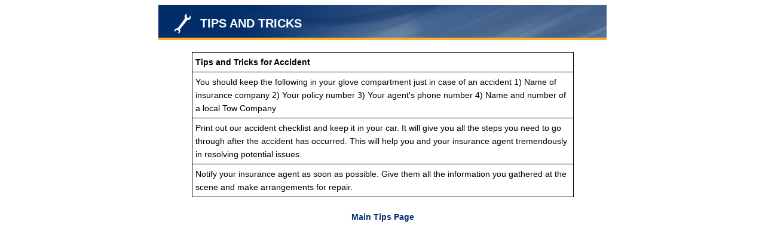

--- FILE ---
content_type: text/html
request_url: https://www.allistontransmission.com/auto/repair/tips/Accident.html
body_size: 2103
content:
<!DOCTYPE HTML PUBLIC "-//W3C//DTD HTML 4.01 Transitional//EN" "http://www.w3.org/TR/html4/loose.dtd">
<html>
<head>
  <meta http-equiv="Content-Type" content="text/html; charset=iso-8859-1"/>
  <link href="/base/colorbox/colorbox.css"               rel="stylesheet" type="text/css" />
  <link href="/themes2/_base/css/modal.css"              rel="stylesheet" type="text/css" />
  
  <link href="/themes2/napa_autocare_cnd/css/modal.css"      rel="stylesheet" type="text/css" />
  <script src="/base/jquery-1.5.1.min.js"                type="text/javascript"></script>
  <script src="/base/colorbox/jquery.colorbox.js"        type="text/javascript"></script>
  



  

  <script type="text/javascript">
    function resizeIframe(iframe) {
      iframe.height = iframe.contentWindow.document.body.scrollHeight;
    }
  </script>
</head>
<body>
  <div id="moduleContainer">
    
  <div id="moduleBanner">
      <div id="iconCustom01">Tips and Tricks
      </div>
  </div>
  <div id="moduleMain">

<table border="1px" style="border-color:#000000;border-collapse:collapse"
       cellpadding="5px" width="90%" align="center">
  <tr>
    <th>Tips and Tricks for Accident</th>
  </tr>
  
    
      <tr><td>You should keep the following in your glove compartment just in case of an accident 1) Name of insurance company 2) Your policy number 3) Your agent's phone number 4) Name and number of a local Tow Company</td></tr>
    
      <tr><td>Print out our accident checklist and keep it in your car. It will give you all the steps you need to go through after the accident has occurred. This will help you and your insurance agent tremendously in resolving potential issues.</td></tr>
    
      <tr><td>Notify your insurance agent as soon as possible. Give them all the information you gathered at the scene and make arrangements for repair.</td></tr>
    
  
</table>
<div style="text-align:center">
  <br>
  <a href="/apps/shops/display2?page=tips">
    Main Tips Page
  </a>
</div>

</div>

  </div>
  

    

</body>
</html>


--- FILE ---
content_type: text/css
request_url: https://www.allistontransmission.com/themes2/_base/css/modal.css
body_size: 14247
content:
body { background-color: #FFFFFF; }

#moduleContainer {
	background-color: #FFF;
	height: 100%;
	width: 750px;
	text-align: center;
	font-family: Arial, Helvetica, sans-serif;
	font-size: 14px;
	color: #000;
	line-height: 22px;
	overflow: hidden;
	margin-left: auto;
	margin-right: auto;
}
#moduleMain {
	text-align: left;
	padding: 20px;
}
#moduleMain  a {
	text-decoration: none;
	font-weight: bold;
	color: #4A9BD4;
}
#moduleMain a:visited {
	text-decoration: none;
	font-weight: bold;
	color: #4A9BD4;
}
#moduleMain a:hover {
	text-decoration: none;
	font-weight: bold;
	color: #F00;
}
#moduleBanner {
	font-size: 20px;
	font-weight: bold;
	color: #FFF;
	text-transform: uppercase;
	text-align: left;
	height: 45px;
	width: 730px;
	padding-right: 10px;
	padding-bottom: 0px;
	padding-left: 20px;
	border-bottom-width: 4px;
	border-bottom-style: solid;
	border-bottom-color: #999;
	background-color: #4A9BD4;
	padding-top: 10px;
	background-image: url(../images/banner_modal.png);
	background-repeat: no-repeat;
	background-position: right;
}
#moduleFramed {
    width:96%;
    height:125px;
}
.moduleHeader {
	font-size: 16px;
	font-weight: bold;
	color: #FFF;
	text-transform: uppercase;
	text-align: left;
	height: 15px;
	width: 100%;
	background-color: #4A9BD4;
	padding: 10px;
	font-family: Arial, Helvetica, sans-serif;
}
#promotionImage {
	text-align: center;
	width: 100%;
}
#promotionImage a {
    text-decoration: none;
}
#promotionImage img {
    border: none;
}

#map {
	text-align: center;
}
.SButton {
  background-color: #848CBD;
  border-style: outset; 
  border-color: #848CBD; 
  border-width: 1px;
  font-size: 11px;
  font-style: normal;
  font-weight: bold;
  color: #ffffff;
}
.textTitle {
	font-size: 16px;
	font-weight: bold;
	color: #4A9BD4;
}
.textSmall {
	font-size: 12px;
	color: #000;
}
.textBold {
	font-size: 14px;
	font-weight: bold;
	color: #000;
}
.iconWrap {
	border: 2px solid #4A9BD4;
	padding: 10px;
	text-align: left;
}
#iconDirections {
	background-image: url(../images/icons_small.png);
	background-repeat: no-repeat;
	background-position: 0px 0px;
	height: 32px;
	width: 600px;
	padding-left: 50px;
	padding-top: 10px;
}
#iconCustom03 {
	background-image: url(../images/icons_small.png);
	background-repeat: no-repeat;
	background-position: 0px -520px;
	height: 30px;
	width: 600px;
	padding-left: 50px;
	padding-top: 10px;
}
#iconCustom02 {
	background-image: url(../images/icons_small.png);
	background-repeat: no-repeat;
	background-position: 0px -480px;
	height: 30px;
	width: 600px;
	padding-left: 50px;
	padding-top: 10px;
}
#iconLoyalty {
	background-image: url(../images/icons_small.png);
	background-repeat: no-repeat;
	background-position: 0px -440px;
	height: 25px;
	width: 600px;
	padding-left: 50px;
	padding-top: 10px;
}
#iconWarranty {
	background-image: url(../images/icons_small.png);
	background-repeat: no-repeat;
	background-position: 0px -400px;
	height: 30px;
	width: 600px;
	padding-left: 50px;
	padding-top: 10px;
}
#iconVideo {
	background-image: url(../images/icons_small.png);
	background-repeat: no-repeat;
	background-position: 0px -360px;
	height: 25px;
	width: 600px;
	padding-left: 50px;
	padding-top: 10px;
}
#iconBlog {
	background-image: url(../images/icons_small.png);
	background-repeat: no-repeat;
	background-position: 0px -320px;
	height: 25px;
	width: 600px;
	padding-left: 50px;
	padding-top: 10px;
}
#iconNewsletter {
	background-image: url(../images/icons_small.png);
	background-repeat: no-repeat;
	background-position: 0px -280px;
	height: 30px;
	width: 600px;
	padding-left: 50px;
	padding-top: 10px;
}
#iconContact {
	background-image: url(../images/icons_small.png);
	background-repeat: no-repeat;
	background-position: 0px -240px;
	height: 31px;
	width: 600px;
	padding-left: 50px;
	padding-top: 10px;
}
#iconRefer {
	background-image: url(../images/icons_small.png);
	background-repeat: no-repeat;
	background-position: 0px -160px;
	height: 30px;
	width: 600px;
	padding-left: 50px;
	padding-top: 10px;
}
#iconReminders {
	background-image: url(../images/icons_small.png);
	background-repeat: no-repeat;
	background-position: 0px -80px;
	height: 25px;
	width: 600px;
	padding-left: 50px;
	padding-top: 10px;
}
#iconReviews {
	background-image: url(../images/icons_small.png);
	background-repeat: no-repeat;
	background-position: 0px -844px;
	height: 30px;
	width: 600px;
	padding-left: 50px;
	padding-top: 10px;
}
#iconExpertise {
	background-image: url(../images/icons_small.png);
	background-repeat: no-repeat;
	background-position: 0px -560px;
	height: 25px;
	width: 600px;
	padding-left: 50px;
	padding-top: 10px;
}
#iconTires {
	background-image: url(../images/icons_small.png);
	background-repeat: no-repeat;
	background-position: 0px -600px;
	height: 30px;
	width: 600px;
	padding-left: 50px;
	padding-top: 10px;
}
#iconCars {
	background-image: url(../images/icons_small.png);
	background-repeat: no-repeat;
	background-position: 0px -640px;
	height: 25px;
	width: 600px;
	padding-left: 50px;
	padding-top: 10px;
}
#iconAppointments {
	background-image: url(../images/icons_small.png);
	background-repeat: no-repeat;
	background-position: 0px -680px;
	height: 25px;
	width: 600px;
	padding-left: 50px;
	padding-top: 10px;
}
#iconPromotions {
	background-image: url(../images/icons_small.png);
	background-repeat: no-repeat;
	background-position: 0px -720px;
	height: 25px;
	width: 600px;
	padding-left: 50px;
	padding-top: 10px;
}
#iconCustom01 {
	background-image: url(../images/icons_small.png);
	background-repeat: no-repeat;
	background-position: 0px -760px;
	height: 30px;
	width: 600px;
	padding-left: 50px;
	padding-top: 10px;
}
#iconAbout {
	background-image: url(../images/icons_small.png);
	background-repeat: no-repeat;
	background-position: 0px -800px;
	height: 30px;
	width: 600px;
	padding-left: 50px;
	padding-top: 10px;
}
#iconFeedback {
	background-image: url(../images/icons_small.png);
	background-repeat: no-repeat;
	background-position: 0px -40px;
	height: 30px;
	width: 600px;
	padding-left: 50px;
	padding-top: 10px;
}

.iconTune {
	background-image: url(../images/expertise_icons.png);
	background-position: 0px 0px;
	height: 30px;
	width: 250px;
	background-repeat: no-repeat;
	padding-left: 50px;
	padding-top: 10px;
	padding-right: 20px;
	overflow: hidden;
	float: left;
	font-size: 16px;
	font-weight: bold;
	text-transform: uppercase;
	color: #4A9BD4;
	text-align: left;
}
.iconOil {
	background-image: url(../images/expertise_icons.png);
	background-position: 0px -81px;
	height: 30px;
	width: 250px;
	background-repeat: no-repeat;
	padding-left: 50px;
	padding-top: 10px;
	padding-right: 20px;
	overflow: hidden;
	float: left;
	font-size: 16px;
	font-weight: bold;
	text-transform: uppercase;
	color: #4A9BD4;
	text-align: left;
}
.iconSmog {
	background-image: url(../images/expertise_icons.png);
	background-position: 0px -160px;
	height: 30px;
	width: 250px;
	background-repeat: no-repeat;
	padding-left: 50px;
	padding-top: 10px;
	padding-right: 20px;
	overflow: hidden;
	float: left;
	font-size: 16px;
	font-weight: bold;
	text-transform: uppercase;
	color: #4A9BD4;
	text-align: left;
}
.iconBrakes {
	background-image: url(../images/expertise_icons.png);
	background-position: 0px -241px;
	height: 30px;
	width: 250px;
	background-repeat: no-repeat;
	padding-left: 50px;
	padding-top: 10px;
	padding-right: 20px;
	overflow: hidden;
	float: left;
	font-size: 16px;
	font-weight: bold;
	text-transform: uppercase;
	color: #4A9BD4;
	text-align: left;
}
.iconTires {
	background-image: url(../images/expertise_icons.png);
	background-position: 0px -320px;
	height: 30px;
	width: 250px;
	background-repeat: no-repeat;
	padding-left: 50px;
	padding-top: 10px;
	padding-right: 20px;
	overflow: hidden;
	float: left;
	font-size: 16px;
	font-weight: bold;
	text-transform: uppercase;
	color: #4A9BD4;
	text-align: left;
}
.iconEngine {
	background-image: url(../images/expertise_icons.png);
	background-position: 0px -400px;
	height: 30px;
	width: 250px;
	background-repeat: no-repeat;
	padding-left: 50px;
	padding-top: 10px;
	padding-right: 20px;
	overflow: hidden;
	float: left;
	font-size: 16px;
	font-weight: bold;
	text-transform: uppercase;
	color: #4A9BD4;
	text-align: left;
}
.iconExhaust {
	background-image: url(../images/expertise_icons.png);
	background-position: 0px -481px;
	height: 30px;
	width: 250px;
	background-repeat: no-repeat;
	padding-left: 50px;
	padding-top: 10px;
	padding-right: 20px;
	overflow: hidden;
	float: left;
	font-size: 16px;
	font-weight: bold;
	text-transform: uppercase;
	color: #4A9BD4;
	text-align: left;
}
.iconSuspension {
	background-image: url(../images/expertise_icons.png);
	background-position: 0px -561px;
	height: 30px;
	width: 250px;
	background-repeat: no-repeat;
	padding-left: 50px;
	padding-top: 10px;
	padding-right: 20px;
	overflow: hidden;
	float: left;
	font-size: 16px;
	font-weight: bold;
	text-transform: uppercase;
	color: #4A9BD4;
	text-align: left;
}
.iconTransmission {
	background-image: url(../images/expertise_icons.png);
	background-position: 0px -640px;
	height: 30px;
	width: 250px;
	background-repeat: no-repeat;
	padding-left: 50px;
	padding-top: 10px;
	padding-right: 20px;
	overflow: hidden;
	float: left;
	font-size: 16px;
	font-weight: bold;
	text-transform: uppercase;
	color: #4A9BD4;
	text-align: left;
}
.iconAlignment {
	background-image: url(../images/expertise_icons.png);
	background-position: 0px -720px;
	height: 30px;
	width: 250px;
	background-repeat: no-repeat;
	padding-left: 50px;
	padding-top: 10px;
	padding-right: 20px;
	overflow: hidden;
	float: left;
	font-size: 16px;
	font-weight: bold;
	text-transform: uppercase;
	color: #4A9BD4;
	text-align: left;
}
.iconElectrical {
	background-image: url(../images/expertise_icons.png);
	background-position: 0px -800px;
	height: 30px;
	width: 250px;
	background-repeat: no-repeat;
	padding-left: 50px;
	padding-top: 10px;
	padding-right: 20px;
	overflow: hidden;
	float: left;
	font-size: 16px;
	font-weight: bold;
	text-transform: uppercase;
	color: #4A9BD4;
	text-align: left;
}
.iconAir {
	background-image: url(../images/expertise_icons.png);
	background-position: 0px -881px;
	height: 30px;
	width: 250px;
	background-repeat: no-repeat;
	padding-left: 50px;
	padding-top: 10px;
	padding-right: 20px;
	overflow: hidden;
	float: left;
	font-size: 16px;
	font-weight: bold;
	text-transform: uppercase;
	color: #4A9BD4;
	text-align: left;
}
.iconRadiator {
	background-image: url(../images/expertise_icons.png);
	background-position: 0px -961px;
	height: 30px;
	width: 250px;
	background-repeat: no-repeat;
	padding-left: 50px;
	padding-top: 10px;
	padding-right: 20px;
	overflow: hidden;
	float: left;
	font-size: 16px;
	font-weight: bold;
	text-transform: uppercase;
	color: #4A9BD4;
	text-align: left;
}
.iconBody {
	background-image: url(../images/expertise_icons.png);
	background-position: 0px -1040px;
	height: 30px;
	width: 250px;
	background-repeat: no-repeat;
	padding-left: 50px;
	padding-top: 10px;
	padding-right: 20px;
	overflow: hidden;
	float: left;
	font-size: 16px;
	font-weight: bold;
	text-transform: uppercase;
	color: #4A9BD4;
	text-align: left;
}
.iconTow {
	background-image: url(../images/expertise_icons.png);
	background-position: 0px -1120px;
	height: 30px;
	width: 250px;
	background-repeat: no-repeat;
	padding-left: 50px;
	padding-top: 10px;
	padding-right: 20px;
	overflow: hidden;
	float: left;
	font-size: 16px;
	font-weight: bold;
	text-transform: uppercase;
	color: #4A9BD4;
	text-align: left;
}
.iconCustom01 {
	background-image: url(../images/expertise_icons.png);
	background-position: 0px -1200px;
	height: 30px;
	width: 250px;
	background-repeat: no-repeat;
	padding-left: 50px;
	padding-top: 10px;
	padding-right: 20px;
	overflow: hidden;
	float: left;
	font-size: 16px;
	font-weight: bold;
	text-transform: uppercase;
	color: #4A9BD4;
	text-align: left;
}

.iconPhone {
	background-image: url(../images/contact_icons.png);
	background-position: 0px -119px;
	height: 30px;
	width: 250px;
	background-repeat: no-repeat;
	padding-left: 50px;
	padding-top: 10px;
	padding-right: 20px;
	float: left;
	font-size: 16px;
	font-weight: bold;
	text-transform: uppercase;
	color: #4A9BD4;
}
.iconEmail {
	background-image: url(../images/contact_icons.png);
	background-position: 0px 0px;
	height: 30px;
	width: 250px;
	background-repeat: no-repeat;
	padding-left: 50px;
	padding-top: 10px;
	padding-right: 20px;
	float: left;
	font-size: 16px;
	font-weight: bold;
	text-transform: uppercase;
	color: #4A9BD4;
}
.iconFax {
	background-image: url(../images/contact_icons.png);
	background-position: 0px -237px;
	height: 30px;
	width: 250px;
	background-repeat: no-repeat;
	padding-left: 50px;
	padding-top: 10px;
	padding-right: 20px;
	float: left;
	font-size: 16px;
	font-weight: bold;
	text-transform: uppercase;
	color: #4A9BD4;
}
.iconMail {
	background-image: url(../images/contact_icons.png);
	background-position: 0px -356px;
	height: 60px;
	width: 250px;
	background-repeat: no-repeat;
	padding-left: 50px;
	padding-top: 10px;
	padding-right: 20px;
	float: left;
	font-size: 16px;
	font-weight: bold;
	text-transform: uppercase;
	color: #4A9BD4;
	padding-bottom: 20px;
}
.iconVideo {
	background-image: url(../images/contact_icons.png);
	background-position: 0px -560px;
	height: 30px;
	width: 250px;
	background-repeat: no-repeat;
	padding-left: 50px;
	padding-top: 10px;
	padding-right: 20px;
	float: left;
	font-size: 16px;
	font-weight: bold;
	text-transform: uppercase;
	color: #4A9BD4;
	padding-bottom: 20px;
}
.minDateError {
	font-size: 12px;
	color: #F00;
	display: none;
}


--- FILE ---
content_type: text/css
request_url: https://www.allistontransmission.com/themes2/napa_autocare_cnd/css/modal.css
body_size: 4508
content:
@charset "UTF-8";

/* css overrides for modal_napa_autocare.css */

/* image overrides */
#moduleBanner     { background-image: url(../images/banner_modal.png); }
#iconDirections   { background-image: url(../images/icons_small.png); }
#iconCustom03     { background-image: url(../images/icons_small.png); }
#iconCustom02     { background-image: url(../images/icons_small.png); }
#iconLoyalty      { background-image: url(../images/icons_small.png); }
#iconWarranty     { background-image: url(../images/icons_small.png); }
#iconVideo        { background-image: url(../images/icons_small.png); }
#iconBlog         { background-image: url(../images/icons_small.png); }
#iconNewsletter   { background-image: url(../images/icons_small.png); }
#iconContact      { background-image: url(../images/icons_small.png); }
#iconRefer        { background-image: url(../images/icons_small.png); }
#iconReminders    { background-image: url(../images/icons_small.png); }
#iconReviews      { background-image: url(../images/icons_small.png); }
#iconExpertise    { background-image: url(../images/icons_small.png); }
#iconTires        { background-image: url(../images/icons_small.png); }
#iconCars         { background-image: url(../images/icons_small.png); }
#iconAppointments { background-image: url(../images/icons_small.png); }
#iconPromotions   { background-image: url(../images/icons_small.png); }
#iconCustom01     { background-image: url(../images/icons_small.png); }
#iconAbout        { background-image: url(../images/icons_small.png); }
#iconFeedback     { background-image: url(../images/icons_small.png); }
.iconTune         { background-image: url(../images/expertise_icons.png); }
.iconOil          { background-image: url(../images/expertise_icons.png); }
.iconSmog         { background-image: url(../images/expertise_icons.png); }
.iconBrakes       { background-image: url(../images/expertise_icons.png); }
.iconTires        { background-image: url(../images/expertise_icons.png); }
.iconEngine       { background-image: url(../images/expertise_icons.png); }
.iconExhaust      { background-image: url(../images/expertise_icons.png); }
.iconSuspension   { background-image: url(../images/expertise_icons.png); }
.iconTransmission { background-image: url(../images/expertise_icons.png); }
.iconAlignment    { background-image: url(../images/expertise_icons.png); }
.iconElectrical   { background-image: url(../images/expertise_icons.png); }
.iconAir          { background-image: url(../images/expertise_icons.png); }
.iconRadiator     { background-image: url(../images/expertise_icons.png); }
.iconBody         { background-image: url(../images/expertise_icons.png); }
.iconTow          { background-image: url(../images/expertise_icons.png); }
.iconCustom01     { background-image: url(../images/expertise_icons.png); }
.iconPhone        { background-image: url(../images/contact_icons.png); }
.iconEmail        { background-image: url(../images/contact_icons.png); }
.iconFax          { background-image: url(../images/contact_icons.png); }
.iconMail         { background-image: url(../images/contact_icons.png); }
.iconVideo        { background-image: url(../images/contact_icons.png); }

#moduleContainer {
	background-color: #FFF;
	color: #000;
}

#moduleMain  a { color: #012d6a; }

#moduleMain a:visited { color: #012d6a; }

#moduleMain a:hover { color: #F00; }

#moduleBanner {
	color: #FFF;
	border-bottom-color: #F9B321;
	background-color: #012d6a;
}

.moduleHeader {
	color: #FFF;
	background-color: #012d6a;
}

.SButton {
	background-color: #848CBD;
	border-color: #848CBD;
	color: #ffffff;
}

.textTitle { color: #012d6a; }

.textSmall { color: #000; }

.textBold { color: #000; }

.iconTune { color: #2342AC; }

.iconOil { color: #2342AC; }

.iconSmog { color: #2342AC; }

.iconBrakes { color: #2342AC; }

.iconTires { color: #2342AC; }

.iconEngine { color: #2342AC; }

.iconExhaust { color: #2342AC; }

.iconSuspension { color: #2342AC; }

.iconTransmission { color: #2342AC; }

.iconAlignment { color: #2342AC; }

.iconElectrical { color: #2342AC; }

.iconAir { color: #2342AC; }

.iconRadiator { color: #2342AC; }

.iconBody { color: #2342AC; }

.iconTow { color: #2342AC; }

.iconCustom01 { color: #2342AC; }

.iconPhone { color: #2342AC; }

.iconEmail { color: #2342AC; }

.iconFax { color: #2342AC; }

.iconMail { color: #2342AC; }

.iconVideo { color: #2342AC; }

